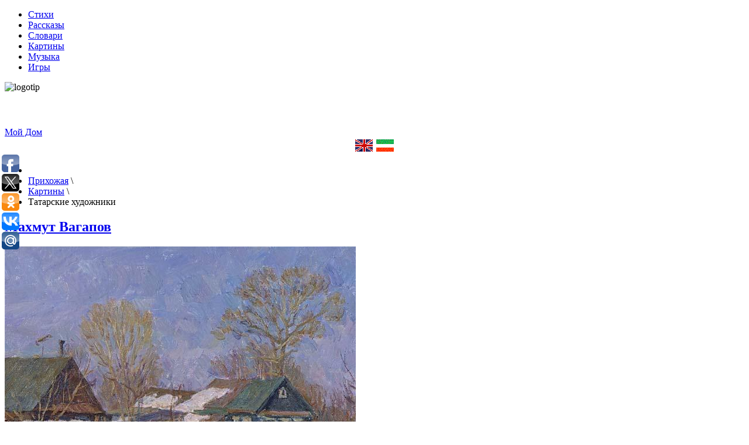

--- FILE ---
content_type: text/html; charset=utf-8
request_url: https://rinfom.ru/kartiny/104-zhivopis?start=80
body_size: 14994
content:
<!DOCTYPE HTML>
<html xmlns="https://www.w3.org/1999/xhtml" xml:lang="ru-ru" lang="ru-ru" >
<head>
  <meta name="geo.placename" content="Tatarstan, Russia" />
<base href="https://rinfom.ru/kartiny/104-zhivopis" />
	<meta http-equiv="content-type" content="text/html; charset=utf-8" />
	<meta name="keywords" content="татарские художники" />
	<meta name="robots" content="index, follow" />
	<meta name="description" content="Татарские художники. Раздел визуального искусства. Здесь Вы найдете татарские картины и картинки-17." />
	<meta name="generator" content="My Home - copyright © 2017" />
	<title>Татарские художники-17</title>
	<link href="/templates/rinfom/favicon.ico" rel="shortcut icon" type="image/vnd.microsoft.icon" />
	<script type="application/json" class="joomla-script-options new">{"csrf.token":"23e1fac699fca07e220629e7c67276bf","system.paths":{"root":"","base":""}}</script>
	<script src="/media/system/js/mootools-core.js?f16599628f39bb8460b9983ec2707034" type="text/javascript"></script>
	<script src="/media/system/js/core.js?f16599628f39bb8460b9983ec2707034" type="text/javascript"></script>
	<script src="/media/system/js/mootools-more.js?f16599628f39bb8460b9983ec2707034" type="text/javascript"></script>
	<script src="/media/jui/js/jquery.min.js?f16599628f39bb8460b9983ec2707034" type="text/javascript"></script>
	<script src="/media/jui/js/jquery-noconflict.js?f16599628f39bb8460b9983ec2707034" type="text/javascript"></script>
	<script src="/media/jui/js/jquery-migrate.min.js?f16599628f39bb8460b9983ec2707034" type="text/javascript"></script>
	<script src="/media/jui/js/bootstrap.min.js?f16599628f39bb8460b9983ec2707034" type="text/javascript"></script>
	<script type="text/javascript">
jQuery(function($) {
			 $('.hasTip').each(function() {
				var title = $(this).attr('title');
				if (title) {
					var parts = title.split('::', 2);
					var mtelement = document.id(this);
					mtelement.store('tip:title', parts[0]);
					mtelement.store('tip:text', parts[1]);
				}
			});
			var JTooltips = new Tips($('.hasTip').get(), {"maxTitleChars": 50,"fixed": false});
		});jQuery(function($){ $(".hasTooltip").tooltip({"html": true,"container": "body"}); });
	</script>

<meta name="viewport" content="width=device-width, initial-scale=1.0">  
<link rel="stylesheet" href="/templates/rinfom/css/system.css" type="text/css" />
<link rel="stylesheet" href="/templates/rinfom/css/general.css" type="text/css" />
<link rel="stylesheet" href="/templates/rinfom/css/watan_ras/template.css" type="text/css" />

<script>
  (function(i,s,o,g,r,a,m){i['GoogleAnalyticsObject']=r;i[r]=i[r]||function(){
  (i[r].q=i[r].q||[]).push(arguments)},i[r].l=1*new Date();a=s.createElement(o),
  m=s.getElementsByTagName(o)[0];a.async=1;a.src=g;m.parentNode.insertBefore(a,m)
  })(window,document,'script','//www.google-analytics.com/analytics.js','ga');

  ga('create', 'UA-22590865-4', 'rinfom.ru');
  ga('send', 'pageview');

</script>
<style type="text/css">.ya-page_js_yes .ya-site-form_inited_no { display: none; }</style>
<link rel="stylesheet" type="text/css" href="/media/n2/ss3/smartslider.min.css?1580198432" media="all" />
<style type="text/css">.n2-ss-spinner-simple-white-container {
    position: absolute;
    top: 50%;
    left: 50%;
    margin: -20px;
    background: #fff;
    width: 20px;
    height: 20px;
    padding: 10px;
    border-radius: 50%;
    z-index: 1000;
}

.n2-ss-spinner-simple-white {
  outline: 1px solid RGBA(0,0,0,0);
  width:100%;
  height: 100%;
}

.n2-ss-spinner-simple-white:before {
    position: absolute;
    top: 50%;
    left: 50%;
    width: 20px;
    height: 20px;
    margin-top: -11px;
    margin-left: -11px;
}

.n2-ss-spinner-simple-white:not(:required):before {
    content: '';
    border-radius: 50%;
    border-top: 2px solid #333;
    border-right: 2px solid transparent;
    animation: n2SimpleWhite .6s linear infinite;
}
@keyframes n2SimpleWhite {
    to {transform: rotate(360deg);}
}</style><script type="text/javascript">(function(){var N=this;N.N2_=N.N2_||{r:[],d:[]},N.N2R=N.N2R||function(){N.N2_.r.push(arguments)},N.N2D=N.N2D||function(){N.N2_.d.push(arguments)}}).call(window);if(!window.n2jQuery){window.n2jQuery={ready:function(cb){console.error('n2jQuery will be deprecated!');N2R(['$'],cb)}}}window.nextend={localization:{},ready:function(cb){console.error('nextend.ready will be deprecated!');N2R('documentReady',function($){cb.call(window,$)})}};</script><script type="text/javascript" src="/media/n2/n/dist/n2-j.min.js?1580198432"></script>
<script type="text/javascript" src="/media/n2/n/dist/nextend-gsap.min.js?1580198432"></script>
<script type="text/javascript" src="/media/n2/n/dist/nextend-frontend.min.js?1580198432"></script>
<script type="text/javascript" src="/media/n2/ss3/dist/smartslider-frontend.min.js?1580198432"></script>
<script type="text/javascript" src="/media/n2/ss3/plugins/type/simple/simple/dist/smartslider-simple-type-frontend.min.js?1580198432"></script>
<script type="text/javascript">N2R('documentReady',function($){N2R(["nextend-frontend","smartslider-frontend","nextend-gsap","smartslider-simple-type-frontend"],function(){new N2Classes.SmartSliderSimple('#n2-ss-102',{"admin":false,"translate3d":1,"callbacks":"","background.video.mobile":1,"align":"normal","isDelayed":0,"load":{"fade":1,"scroll":0},"playWhenVisible":1,"playWhenVisibleAt":0.5,"responsive":{"desktop":1,"tablet":1,"mobile":1,"onResizeEnabled":true,"type":"auto","downscale":1,"upscale":1,"minimumHeight":0,"maximumHeight":3000,"maximumSlideWidth":3000,"maximumSlideWidthLandscape":3000,"maximumSlideWidthTablet":3000,"maximumSlideWidthTabletLandscape":3000,"maximumSlideWidthMobile":3000,"maximumSlideWidthMobileLandscape":3000,"maximumSlideWidthConstrainHeight":0,"forceFull":0,"forceFullOverflowX":"body","forceFullHorizontalSelector":"","constrainRatio":1,"sliderHeightBasedOn":"real","decreaseSliderHeight":0,"focusUser":1,"deviceModes":{"desktopPortrait":1,"desktopLandscape":0,"tabletPortrait":1,"tabletLandscape":0,"mobilePortrait":1,"mobileLandscape":0},"normalizedDeviceModes":{"unknownUnknown":["unknown","Unknown"],"desktopPortrait":["desktop","Portrait"],"desktopLandscape":["desktop","Portrait"],"tabletPortrait":["tablet","Portrait"],"tabletLandscape":["tablet","Portrait"],"mobilePortrait":["mobile","Portrait"],"mobileLandscape":["mobile","Portrait"]},"verticalRatioModifiers":{"unknownUnknown":1,"desktopPortrait":1,"desktopLandscape":1,"tabletPortrait":1,"tabletLandscape":1,"mobilePortrait":1,"mobileLandscape":1},"minimumFontSizes":{"desktopPortrait":4,"desktopLandscape":4,"tabletPortrait":4,"tabletLandscape":4,"mobilePortrait":4,"mobileLandscape":4},"ratioToDevice":{"Portrait":{"tablet":0.69999999999999996,"mobile":0.5},"Landscape":{"tablet":0,"mobile":0}},"sliderWidthToDevice":{"desktopPortrait":600,"desktopLandscape":600,"tabletPortrait":420,"tabletLandscape":0,"mobilePortrait":300,"mobileLandscape":0},"basedOn":"combined","orientationMode":"width_and_height","overflowHiddenPage":0,"desktopPortraitScreenWidth":1200,"tabletPortraitScreenWidth":800,"mobilePortraitScreenWidth":440,"tabletLandscapeScreenWidth":800,"mobileLandscapeScreenWidth":440,"focus":{"offsetTop":"","offsetBottom":""}},"controls":{"mousewheel":0,"touch":"horizontal","keyboard":1,"blockCarouselInteraction":1},"lazyLoad":0,"lazyLoadNeighbor":0,"blockrightclick":0,"maintainSession":0,"autoplay":{"enabled":0,"start":1,"duration":8000,"autoplayToSlide":-1,"autoplayToSlideIndex":-1,"allowReStart":0,"pause":{"click":1,"mouse":"0","mediaStarted":1},"resume":{"click":0,"mouse":0,"mediaEnded":1,"slidechanged":0}},"perspective":1500,"layerMode":{"playOnce":0,"playFirstLayer":1,"mode":"skippable","inAnimation":"mainInEnd"},"initCallbacks":["N2D(\"SmartSliderWidgetArrowImage\",function(i,e){function s(e,s,t,h){this.slider=e,this.slider.started(i.proxy(this.start,this,s,t,h))}return s.prototype.start=function(e,s,t){return this.slider.sliderElement.data(\"arrow\")?!1:(this.slider.sliderElement.data(\"arrow\",this),this.deferred=i.Deferred(),this.slider.sliderElement.on(\"SliderDevice\",i.proxy(this.onDevice,this)).trigger(\"addWidget\",this.deferred),this.previous=i(\"#\"+this.slider.elementID+\"-arrow-previous\").on(\"click\",i.proxy(function(i){i.stopPropagation(),this.slider[this.slider.getDirectionPrevious()]()},this)),this.previousResize=this.previous.find(\".n2-resize\"),0===this.previousResize.length&&(this.previousResize=this.previous),this.next=i(\"#\"+this.slider.elementID+\"-arrow-next\").on(\"click\",i.proxy(function(i){i.stopPropagation(),this.slider[this.slider.getDirectionNext()]()},this)),this.nextResize=this.next.find(\".n2-resize\"),0===this.nextResize.length&&(this.nextResize=this.next),this.desktopRatio=e,this.tabletRatio=s,this.mobileRatio=t,void i.when(this.previous.n2imagesLoaded(),this.next.n2imagesLoaded()).always(i.proxy(this.loaded,this)))},s.prototype.loaded=function(){this.previous.css(\"display\",\"inline-block\"),this.previousResize.css(\"display\",\"inline-block\"),this.previousWidth=this.previousResize.width(),this.previousHeight=this.previousResize.height(),this.previousResize.css(\"display\",\"\"),this.previous.css(\"display\",\"\"),this.next.css(\"display\",\"inline-block\"),this.nextResize.css(\"display\",\"inline-block\"),this.nextWidth=this.nextResize.width(),this.nextHeight=this.nextResize.height(),this.nextResize.css(\"display\",\"\"),this.next.css(\"display\",\"\"),this.previousResize.find(\"img\").css(\"width\",\"100%\"),this.nextResize.find(\"img\").css(\"width\",\"100%\"),this.onDevice(null,{device:this.slider.responsive.getDeviceMode()}),this.deferred.resolve()},s.prototype.onDevice=function(i,e){var s=1;switch(e.device){case\"tablet\":s=this.tabletRatio;break;case\"mobile\":s=this.mobileRatio;break;default:s=this.desktopRatio}this.previousResize.width(this.previousWidth*s),this.previousResize.height(this.previousHeight*s),this.nextResize.width(this.nextWidth*s),this.nextResize.height(this.nextHeight*s)},s});","new N2Classes.SmartSliderWidgetArrowImage(this, 0.80000000000000004, 0.69999999999999996, 0.5);"],"allowBGImageAttachmentFixed":false,"bgAnimationsColor":"RGBA(51,51,51,1)","bgAnimations":0,"mainanimation":{"type":"horizontal","duration":800,"delay":0,"ease":"easeOutQuad","parallax":0,"shiftedBackgroundAnimation":0},"carousel":1,"dynamicHeight":0})})});</script>	<script type="application/json" class="joomla-script-options new">{"csrf.token":"23e1fac699fca07e220629e7c67276bf","system.paths":{"root":"","base":""}}</script>
</head>

<body>
<!-- Yandex.Metrika counter -->
<script type="text/javascript">
(function (d, w, c) {
    (w[c] = w[c] || []).push(function() {
        try {
            w.yaCounter14214646 = new Ya.Metrika({id:14214646,
                    webvisor:true,
                    clickmap:true,
                    trackLinks:true,
                    accurateTrackBounce:true});
        } catch(e) { }
    });

    var n = d.getElementsByTagName("script")[0],
        s = d.createElement("script"),
        f = function () { n.parentNode.insertBefore(s, n); };
    s.type = "text/javascript";
    s.async = true;
    s.src = (d.location.protocol == "https:" ? "https:" : "http:") + "//mc.yandex.ru/metrika/watch.js";

    if (w.opera == "[object Opera]") {
        d.addEventListener("DOMContentLoaded", f, false);
    } else { f(); }
})(document, window, "yandex_metrika_callbacks");
</script>

<!-- /Yandex.Metrika counter -->
<!-- Rating@Mail.ru counter -->
<script type="text/javascript">
var _tmr = window._tmr || (window._tmr = []);
_tmr.push({id: "2312421", type: "pageView", start: (new Date()).getTime()});
(function (d, w, id) {
  if (d.getElementById(id)) return;
  var ts = d.createElement("script"); ts.type = "text/javascript"; ts.async = true; ts.id = id;
  ts.src = (d.location.protocol == "https:" ? "https:" : "http:") + "//top-fwz1.mail.ru/js/code.js";
  var f = function () {var s = d.getElementsByTagName("script")[0]; s.parentNode.insertBefore(ts, s);};
  if (w.opera == "[object Opera]") { d.addEventListener("DOMContentLoaded", f, false); } else { f(); }
})(document, window, "topmailru-code");
</script><noscript><div>
<img src="//top-fwz1.mail.ru/counter?id=2312421;js=na" style="border:0;position:absolute;left:-9999px;" alt="" />
</div></noscript>
<!-- //Rating@Mail.ru counter -->

  <div id="wrapper" >
	<div id="nav"> 
	    
	<div class="moduletable">
   		
		<ul class="nav menu" id="mainlevel-nav">
<li class="item-105"><a href="/stihi" class="mainlevel-nav">Стихи</a></li><li class="item-106"><a href="/rasskaz" class="mainlevel-nav">Рассказы</a></li><li class="item-107"><a href="/slovari" >Словари</a></li><li class="item-108 current active"><a href="/kartiny" >Картины</a></li><li class="item-109"><a href="/muzyka" >Музыка</a></li><li class="item-110"><a href="/igry" >Игры</a></li></ul>

		<div class="bottom">
		</div>
	</div>
	
	</div>

	<div id="header">
		<div class="logotip">
        	<img src="/templates/rinfom/images/logotip.png" alt="logotip" title="logotip" class="logotipi"/>
   		</div>  
          
        <div class="slogon">
        			<div class="moduletable">
						

<div class="custom"  >
	<div style="text-align: right; margin: 5px 5px 0 0;">
<script async src="//pagead2.googlesyndication.com/pagead/js/adsbygoogle.js"></script>
<!-- Google mobile art -->
<ins class="adsbygoogle"
     style="display:inline-block;width:320px;height:50px"
     data-ad-client="ca-pub-4512093491976957"
     data-ad-slot="1486839564"></ins>
<script>
(adsbygoogle = window.adsbygoogle || []).push({});
</script></div></div>
		</div>
	
	    </div>
                   
        <div class="logo">
        	<a href="//rinfom.ru">Мой Дом</a>
        </div>
	</div>

	<div id="breadcrumbs">
	    <div class="lang">
	        		<div class="moduletable">
						

<div class="custom"  >
	<div style="text-align: center;"><a href="https://rinfom.com/"><img style="margin: 3px;" title="English" src="/images/flag/en.gif" alt="English" width="30" height="21" /></a><a href="https://watan.su/"><img style="margin: 3px;" title="Tatar" src="/images/flag/tt.gif" alt="Tatar" width="30" height="21" /> </a></div></div>
		</div>
	
	    </div>
		<div class="search">
	        
	    </div>
    	<div class="pathway">
	        
	<div class="moduletable">
   		
		
<ul itemscope itemtype="https://schema.org/BreadcrumbList" class="breadcrumb">
			<li class="active">
			<span class="divider icon-location"></span>
		</li>
	
				<li itemprop="itemListElement" itemscope itemtype="https://schema.org/ListItem">
									<a itemprop="item" href="/" class="pathway"><span itemprop="name">Прихожая</span></a>
				
									<span class="divider">
						 \ 					</span>
								<meta itemprop="position" content="1">
			</li>
					<li itemprop="itemListElement" itemscope itemtype="https://schema.org/ListItem">
									<a itemprop="item" href="/kartiny" class="pathway"><span itemprop="name">Картины</span></a>
				
									<span class="divider">
						 \ 					</span>
								<meta itemprop="position" content="2">
			</li>
					<li itemprop="itemListElement" itemscope itemtype="https://schema.org/ListItem" class="active">
				<span itemprop="name">
					Татарские художники				</span>
				<meta itemprop="position" content="3">
			</li>
		</ul>

		<div class="bottom">
		</div>
	</div>
	
        </div>                
	</div>

	<div id="container"> 
	    <div id="content">        
			<div id="all">
	            <div class="blog">	<div class="items-leading">			<div class="leading-0">				<h2 class="contentheading" >					<a href="/kartiny/104-zhivopis/381-vagapov">			Махмут Вагапов</a>			</h2><p><div><div><div class="n2-section-smartslider " role="region" aria-label="Slider"><style>div#n2-ss-102{width:600px;float:left;margin:0px 0px 0px 0px;}html[dir="rtl"] div#n2-ss-102{float:right;}div#n2-ss-102 .n2-ss-slider-1{position:relative;padding-top:0px;padding-right:0px;padding-bottom:0px;padding-left:0px;height:500px;border-style:solid;border-width:0px;border-color:#3e3e3e;border-color:RGBA(62,62,62,1);border-radius:0px;background-clip:padding-box;background-repeat:repeat;background-position:50% 50%;background-size:cover;background-attachment:scroll;}div#n2-ss-102 .n2-ss-slider-background-video-container{position:absolute;left:0;top:0;width:100%;height:100%;overflow:hidden;}div#n2-ss-102 .n2-ss-slider-2{position:relative;width:100%;height:100%;}.x-firefox div#n2-ss-102 .n2-ss-slider-2{opacity:0.99999;}div#n2-ss-102 .n2-ss-slider-3{position:relative;width:100%;height:100%;overflow:hidden;outline:1px solid rgba(0,0,0,0);z-index:10;}div#n2-ss-102 .n2-ss-slide-backgrounds,div#n2-ss-102 .n2-ss-slider-3 > .n-particles-js-canvas-el,div#n2-ss-102 .n2-ss-slider-3 > .n2-ss-divider{position:absolute;left:0;top:0;width:100%;height:100%;}div#n2-ss-102 .n2-ss-slide-backgrounds{z-index:10;}div#n2-ss-102 .n2-ss-slider-3 > .n-particles-js-canvas-el{z-index:12;}div#n2-ss-102 .n2-ss-slide-backgrounds > *{overflow:hidden;}div#n2-ss-102 .n2-ss-slide{position:absolute;top:0;left:0;width:100%;height:100%;z-index:20;display:block;-webkit-backface-visibility:hidden;}div#n2-ss-102 .n2-ss-layers-container{position:relative;width:600px;height:500px;}div#n2-ss-102 .n2-ss-parallax-clip > .n2-ss-layers-container{position:absolute;right:0;}div#n2-ss-102 .n2-ss-slide{perspective:1500px;}div#n2-ss-102[data-ie] .n2-ss-slide{perspective:none;transform:perspective(1500px);}div#n2-ss-102 .n2-ss-slide-active{z-index:21;}div#n2-ss-102 .nextend-arrow{cursor:pointer;overflow:hidden;line-height:0 !important;z-index:20;}div#n2-ss-102 .nextend-arrow img{position:relative;min-height:0;min-width:0;vertical-align:top;width:auto;height:auto;max-width:100%;max-height:100%;display:inline;}div#n2-ss-102 .nextend-arrow img.n2-arrow-hover-img{display:none;}div#n2-ss-102 .nextend-arrow:HOVER img.n2-arrow-hover-img{display:inline;}div#n2-ss-102 .nextend-arrow:HOVER img.n2-arrow-normal-img{display:none;}div#n2-ss-102 .nextend-arrow-animated{overflow:hidden;}div#n2-ss-102 .nextend-arrow-animated > div{position:relative;}div#n2-ss-102 .nextend-arrow-animated .n2-active{position:absolute;}div#n2-ss-102 .nextend-arrow-animated-fade{transition:background 0.3s, opacity 0.4s;}div#n2-ss-102 .nextend-arrow-animated-horizontal > div{transition:all 0.4s;left:0;}div#n2-ss-102 .nextend-arrow-animated-horizontal .n2-active{top:0;}div#n2-ss-102 .nextend-arrow-previous.nextend-arrow-animated-horizontal:HOVER > div,div#n2-ss-102 .nextend-arrow-next.nextend-arrow-animated-horizontal .n2-active{left:-100%;}div#n2-ss-102 .nextend-arrow-previous.nextend-arrow-animated-horizontal .n2-active,div#n2-ss-102 .nextend-arrow-next.nextend-arrow-animated-horizontal:HOVER > div{left:100%;}div#n2-ss-102 .nextend-arrow.nextend-arrow-animated-horizontal:HOVER .n2-active{left:0;}div#n2-ss-102 .nextend-arrow-animated-vertical > div{transition:all 0.4s;top:0;}div#n2-ss-102 .nextend-arrow-animated-vertical .n2-active{left:0;}div#n2-ss-102 .nextend-arrow-animated-vertical .n2-active{top:-100%;}div#n2-ss-102 .nextend-arrow-animated-vertical:HOVER > div{top:100%;}div#n2-ss-102 .nextend-arrow-animated-vertical:HOVER .n2-active{top:0;}div#n2-ss-102 .n2-style-7483fd4ddc966823f703a886978b4a45-heading{background: #000000;background: RGBA(0,0,0,0.67);opacity:1;padding:2px 2px 2px 2px ;box-shadow: none;border-width: 0px;border-style: solid;border-color: #000000; border-color: RGBA(0,0,0,1);border-radius:3px;}div#n2-ss-102 .n2-style-7483fd4ddc966823f703a886978b4a45-heading:Hover, div#n2-ss-102 .n2-style-7483fd4ddc966823f703a886978b4a45-heading:ACTIVE, div#n2-ss-102 .n2-style-7483fd4ddc966823f703a886978b4a45-heading:FOCUS{background: #01add3;background: RGBA(1,173,211,0.85);}</style><div id="n2-ss-102-align" class="n2-ss-align"><div class="n2-padding"><div id="n2-ss-102" data-creator="Smart Slider 3" class="n2-ss-slider n2-ow n2-has-hover n2notransition  n2-ss-load-fade " data-minFontSizedesktopPortrait="4" data-minFontSizedesktopLandscape="4" data-minFontSizetabletPortrait="4" data-minFontSizetabletLandscape="4" data-minFontSizemobilePortrait="4" data-minFontSizemobileLandscape="4" style="font-size: 1rem;" data-fontsize="16">
        <div class="n2-ss-slider-1 n2-ss-swipe-element n2-ow" style="">
                        <div class="n2-ss-slider-2 n2-ow">
                                <div class="n2-ss-slider-3 n2-ow" style="">

                    <div class="n2-ss-slide-backgrounds"></div><div data-first="1" data-slide-duration="0" data-id="6274" style="" class=" n2-ss-slide n2-ss-canvas n2-ow  n2-ss-slide-6274"><div class="n2-ss-slide-background n2-ow" data-mode="fit"><div data-hash="7238ecf83323579fae004d45275da6cc" data-desktop="/images/slide/hud/VagapovMahmud/masterskaja_fillis.jpg" class="n2-ss-slide-background-image" data-blur="0"><img src="/images/slide/hud/VagapovMahmud/masterskaja_fillis.jpg" alt="" /></div></div><div class="n2-ss-layers-container n2-ow" data-csstextalign="center" style=""></div></div><div data-slide-duration="0" data-id="6279" style="" class=" n2-ss-slide n2-ss-canvas n2-ow  n2-ss-slide-6279"><div class="n2-ss-slide-background n2-ow" data-mode="fit"><div data-hash="fa700d8e31b87e4989db710982c46cfb" data-desktop="/images/slide/hud/VagapovMahmud/sumerki.jpg" class="n2-ss-slide-background-image" data-blur="0"><img src="/images/slide/hud/VagapovMahmud/sumerki.jpg" alt="" /></div></div><div class="n2-ss-layers-container n2-ow" data-csstextalign="center" style=""></div></div><div data-slide-duration="0" data-id="6281" style="" class=" n2-ss-slide n2-ss-canvas n2-ow  n2-ss-slide-6281"><div class="n2-ss-slide-background n2-ow" data-mode="fit"><div data-hash="03e96fa9bc47c2a903f5044481c1d80a" data-desktop="/images/slide/hud/VagapovMahmud/vostochnyj_naturmort.jpg" class="n2-ss-slide-background-image" data-blur="0"><img src="/images/slide/hud/VagapovMahmud/vostochnyj_naturmort.jpg" alt="" /></div></div><div class="n2-ss-layers-container n2-ow" data-csstextalign="center" style=""></div></div><div data-slide-duration="0" data-id="6272" style="" class=" n2-ss-slide n2-ss-canvas n2-ow  n2-ss-slide-6272"><div class="n2-ss-slide-background n2-ow" data-mode="fit"><div data-hash="b54597329c0ab9bfcaf46c9faa26e0b7" data-desktop="/images/slide/hud/VagapovMahmud/avtoportret.jpg" class="n2-ss-slide-background-image" data-blur="0"><img src="/images/slide/hud/VagapovMahmud/avtoportret.jpg" alt="" /></div></div><div class="n2-ss-layers-container n2-ow" data-csstextalign="center" style=""></div></div><div data-slide-duration="0" data-id="6273" style="" class=" n2-ss-slide n2-ss-canvas n2-ow  n2-ss-slide-6273"><div class="n2-ss-slide-background n2-ow" data-mode="fit"><div data-hash="4bfd0036717e3e5b206e097c04b8ca47" data-desktop="/images/slide/hud/VagapovMahmud/belyj_naturmort.jpg" class="n2-ss-slide-background-image" data-blur="0"><img src="/images/slide/hud/VagapovMahmud/belyj_naturmort.jpg" alt="" /></div></div><div class="n2-ss-layers-container n2-ow" data-csstextalign="center" style=""></div></div><div data-slide-duration="0" data-id="6275" style="" class=" n2-ss-slide n2-ss-canvas n2-ow  n2-ss-slide-6275"><div class="n2-ss-slide-background n2-ow" data-mode="fit"><div data-hash="66b41b76a3ead933360961a634cbac9e" data-desktop="/images/slide/hud/VagapovMahmud/naturmort.jpg" class="n2-ss-slide-background-image" data-blur="0"><img src="/images/slide/hud/VagapovMahmud/naturmort.jpg" alt="" /></div></div><div class="n2-ss-layers-container n2-ow" data-csstextalign="center" style=""></div></div><div data-slide-duration="0" data-id="6276" style="" class=" n2-ss-slide n2-ss-canvas n2-ow  n2-ss-slide-6276"><div class="n2-ss-slide-background n2-ow" data-mode="fit"><div data-hash="30667f4251d0fdf82a3abb5e2416d3d7" data-desktop="/images/slide/hud/VagapovMahmud/naturmort_na_pestroj_skaterti.jpg" class="n2-ss-slide-background-image" data-blur="0"><img src="/images/slide/hud/VagapovMahmud/naturmort_na_pestroj_skaterti.jpg" alt="" /></div></div><div class="n2-ss-layers-container n2-ow" data-csstextalign="center" style=""></div></div><div data-slide-duration="0" data-id="6277" style="" class=" n2-ss-slide n2-ss-canvas n2-ow  n2-ss-slide-6277"><div class="n2-ss-slide-background n2-ow" data-mode="fit"><div data-hash="597a7d6dd2fa3604e5cb941021297009" data-desktop="/images/slide/hud/VagapovMahmud/nochnoj_pekzazh.jpg" class="n2-ss-slide-background-image" data-blur="0"><img src="/images/slide/hud/VagapovMahmud/nochnoj_pekzazh.jpg" alt="" /></div></div><div class="n2-ss-layers-container n2-ow" data-csstextalign="center" style=""></div></div><div data-slide-duration="0" data-id="6278" style="" class=" n2-ss-slide n2-ss-canvas n2-ow  n2-ss-slide-6278"><div class="n2-ss-slide-background n2-ow" data-mode="fit"><div data-hash="8fc575bb1cce22aba785642edcbdaa1e" data-desktop="/images/slide/hud/VagapovMahmud/portret_materi.jpg" class="n2-ss-slide-background-image" data-blur="0"><img src="/images/slide/hud/VagapovMahmud/portret_materi.jpg" alt="" /></div></div><div class="n2-ss-layers-container n2-ow" data-csstextalign="center" style=""></div></div><div data-slide-duration="0" data-id="6280" style="" class=" n2-ss-slide n2-ss-canvas n2-ow  n2-ss-slide-6280"><div class="n2-ss-slide-background n2-ow" data-mode="fit"><div data-hash="5afcaaedfaaf2cf63a9a571a4e71a193" data-desktop="/images/slide/hud/VagapovMahmud/vesna1988.jpg" class="n2-ss-slide-background-image" data-blur="0"><img src="/images/slide/hud/VagapovMahmud/vesna1988.jpg" alt="" /></div></div><div class="n2-ss-layers-container n2-ow" data-csstextalign="center" style=""></div></div>                </div>
            </div>
            <div data-ssleft="0+15" data-sstop="height/2-previousheight/2" id="n2-ss-102-arrow-previous" class="n2-ss-widget n2-ss-widget-display-desktop n2-ss-widget-display-tablet n2-ss-widget-display-mobile n2-style-7483fd4ddc966823f703a886978b4a45-heading nextend-arrow n2-ow nextend-arrow-previous  nextend-arrow-animated-fade n2-ib" style="position: absolute;" role="button" aria-label="previous arrow" tabindex="0"><img class="n2-ow" data-no-lazy="1" data-hack="data-lazy-src" src="[data-uri]" alt="previous arrow" /></div>
<div data-ssright="0+15" data-sstop="height/2-nextheight/2" id="n2-ss-102-arrow-next" class="n2-ss-widget n2-ss-widget-display-desktop n2-ss-widget-display-tablet n2-ss-widget-display-mobile n2-style-7483fd4ddc966823f703a886978b4a45-heading nextend-arrow n2-ow nextend-arrow-next  nextend-arrow-animated-fade n2-ib" style="position: absolute;" role="button" aria-label="next arrow" tabindex="0"><img class="n2-ow" data-no-lazy="1" data-hack="data-lazy-src" src="[data-uri]" alt="next arrow" /></div>
        </div>
        </div><div class="n2-clear"></div><div id="n2-ss-102-spinner" style="display: none;"><div><div class="n2-ss-spinner-simple-white-container"><div class="n2-ss-spinner-simple-white"></div></div></div></div></div></div><div id="n2-ss-102-placeholder" style="position: relative;z-index:2;background-color:RGBA(0,0,0,0);max-height:3000px; background-color:RGBA(255,255,255,0);"><img style="width: 100%; max-width:3000px; display: block;opacity:0;margin:0px;" class="n2-ow" src="[data-uri]" alt="Slider" /></div></div></div></div></p>
<p style="text-align: right;"><span style="color: #ff0000;">Слайдшоу <span style="font-size: 14pt;">↑</span></span></p>
<p><strong>Вагапов Махмут Ахатович</strong><br /><br />20 апреля 1955 г. родился в г. Казани<br />В 1974 г. окончил Казанское художественное училище<br />В 1985 г. окончил МГХИ им. В.И. Сурикова (педагоги: В.Е. Артамонов, Д.К. Мочальский, Г.Г. Королёв)<br />С 1985 г. преподает живопись и композицию<br />С 1995 г. — директор Казанского художественного училища им. Н. И. Фешина<br />Заслуженный деятель искусств Республики Татарстан<br />Член Союза Художников России<br />Живет и работает в г. Казань</p>
<p>Объем: 10 шт</p>
<p>Формат: JPG</p>
<p>Размер файла: 0,542mb</p>
<p><em><strong><a href="/files/VagapovMahmud.zip"><img style="float: right;" title="Скачать сборник картин Махмута Вагапова" src="/images/stories/dloadR.png" alt="download" /></a></strong></em></p>
<p> </p>
<p> </p>
<hr /><div class="item-separator"></div>		</div>			</div>			<div class="item column-0">			<h2 class="contentheading" >					<a href="/kartiny/104-zhivopis/835-zhivopisvintjerjerjekrasotadostupnajakazhdomu">			Живопись в интерьере - красота, доступная каждому</a>			</h2><img src="/images/stories/zhivopisvintjerjerjekrasotadostupnajakazhdomu.jpg" alt="живопись в интерьере" title="Живопись в интерьере" style="float:left; margin: 7px; width:350px;"><p>Тенденция украшать дома живописью в европейской культуре появилась давно – именно тогда искусство вышло на новый уровень и отчасти стало предметом роскоши, поскольку декор помещений изысканными профессиональными полотнами был доступен далеко не всем категориям населения. Одновременно стали уделять должное внимание оформлению и простые семьи – разве что живопись у них была другой, рукотворной, народной, поскольку полотна кистей самых известных художников были по карману разве что высшему классу. Сегодня квартиры украшают росписью и картинами все желающие, поскольку выбор вариантов на рынке широк, и при желании найти подходящее решение может каждый. Главное для вас в данном случае - подобрать картину, которая будет подходить по стилистике вашей квартире, важно также решить, призвана она быть ярким акцентом или простой составляющей готового образа.</p>
<h2 style="color: #ff00ff; font-family: Cassandra_tt; text-align: center;">Как выбирать?</h2>
<p>Хотите вы сделать <strong><a title="роспись интерьеров" href="http://artofrussia.ru/" target="_blank">росписи в интерьере</a></strong> или купить несколько тематических картин, важно выбирать оптимальное решение, отталкиваясь от стилевых особенностей помещения. Например, авангардная живопись станет отличным украшением минималистичного интерьера, а вот в интерьере хай-тек картины совершенно ни к чему. Легкие изящные акварели прекрасно дополнят комнату модерн, натюрморты гармонично вписываются в стиль кантри. Не менее важным фактором выбора является цветовая гамма – то, что хорошо в гостиной комнате или прихожей, совершенно не подходит для детской или спальни. Вы можете использовать картину как отдельное украшение интерьера или составную часть общей витражной композиции или росписи. Кстати, расписывать можно не только стены, но и потолок – в таком случае вы точно создадите уникальный, неповторимой красоты интерьер.</p>
<p>С помощью живописи можно визуально расширять или сужать пространство (иногда слишком высокие потолки делают комнату неуютной), добавлять света в помещение, играть с функциональными зонами. Единственный важный момент – над камином картины без стекла вешать не стоит, а на солнце вообще не нужно размещать живопись, поскольку она быстро выгорит.</p>
<h2 style="color: #ff00ff; font-family: Cassandra_tt; text-align: center;">Где купить?</h2>
<p>Если вы хотите сделать стоящее и при этом недорогое приобретение, советуем <strong><a title="купить картины в интернет магазине" href="http://artofrussia.ru/painting.html" target="_blank">купить картину в интернет-магазине</a></strong>. На сайте <strong>artofrussia.ru</strong> вы всегда можете найти много интересных готовых предложений, а также обсудить с художниками возможность работы по индивидуальному проекту. Украсить интерьер офиса, дома или магазина теперь просто и доступно – главное, заручиться помощью профессиональных художников.</p>
<p>Живопись в интерьере – это красота, доступная каждому!</p>
<div class="item-separator"></div>	</div>						<span class="row-separator"></span>				</div>							<div class="pagination">												<p class="counter">								Страница 17 из 17						</p>								  <a title="В начало" href="/kartiny/104-zhivopis?limitstart=0" class="pagenav">В начало</a>  <a title="Назад" href="/kartiny/104-zhivopis?start=75" class="pagenav">Назад</a>  <a title="8" href="/kartiny/104-zhivopis?start=35" class="pagenav">8</a>  <a title="9" href="/kartiny/104-zhivopis?start=40" class="pagenav">9</a>  <a title="10" href="/kartiny/104-zhivopis?start=45" class="pagenav">10</a>  <a title="11" href="/kartiny/104-zhivopis?start=50" class="pagenav">11</a>  <a title="12" href="/kartiny/104-zhivopis?start=55" class="pagenav">12</a>  <a title="13" href="/kartiny/104-zhivopis?start=60" class="pagenav">13</a>  <a title="14" href="/kartiny/104-zhivopis?start=65" class="pagenav">14</a>  <a title="15" href="/kartiny/104-zhivopis?start=70" class="pagenav">15</a>  <a title="16" href="/kartiny/104-zhivopis?start=75" class="pagenav">16</a>  <span class="pagenav">17</span>  <span class="pagenav">Вперёд</span>  <span class="pagenav">В конец</span>  		</div></div>
            </div>           
	    </div>

                
		<div id="left">
	        
	<div class="moduletable_menu">
   		 
		<h3>Первый этаж</h3>
        
		<ul class="nav menu">
<li class="item-101 default"><a href="/" >Прихожая</a></li><li class="item-103"><a href="/kukhnya" >Кухня</a></li><li class="item-104"><a href="/detskaya" >Детская</a></li><li class="item-111"><a href="/gostinaya" >Гостиная</a></li><li class="item-112"><a href="/otdyh" >Комната отдыха</a></li><li class="item-113"><a href="/tualet" >Туалет</a></li></ul>

		<div class="bottom">
		</div>
	</div>
	
	<div class="moduletable_menu">
   		 
		<h3>Подвал</h3>
        
		<ul class="nav menu">
<li class="item-114"><a href="/avtor" >Об авторе</a></li><li class="item-116"><a href="/karta-sajta" >Карта сайта</a></li></ul>

		<div class="bottom">
		</div>
	</div>
	
	    </div>  
           
                      
	    <div id="right">
	        
	<div class="moduletable">
   		 
		<h3>Художники</h3>
        
		

<div class="custom"  >
	<div class="custom">
<p><em><strong><span style="color: #ff00ff;">Татарские художники</span></strong></em></p>
<ul style="list-style-type: square;">
<li style="list-style-type: none;"><a href="/kartiny/104-zhivopis/387-abrek"><span style="color: #384b0b;"><strong>А</strong></span>бзгильдин А</a></li>
<li style="list-style-type: none;"><a href="/kartiny/104-zhivopis/536-ilyasaj"><span style="color: #384b0b;"><strong>А</strong></span>йдаров И</a></li>
<li style="list-style-type: none;"><a href="/kartiny/104-zhivopis/619-ahatov-ravil"><span style="color: #384b0b;"><strong>А</strong></span>хатов Р</a></li>
<li style="list-style-type: none;"><a href="/kartiny/104-zhivopis/385-ahmarov"><strong><span style="color: #384b0b;">А</span></strong>хмаров Ч</a></li>
<li style="list-style-type: none;"><a href="/kartiny/104-zhivopis/396-ahmildar"><strong><span style="color: #384b0b;">А</span></strong>хметвалиев И</a></li>
<li style="list-style-type: none;"><a href="/kartiny/104-zhivopis/395-ahmrasih"><strong><span style="color: #384b0b;">А</span></strong>хметвалиев Р</a></li>
<li style="list-style-type: none;"><a href="/kartiny/104-zhivopis/676-ayudag-lada"><strong><span style="color: #384b0b;">А</span></strong>юдаг Л</a></li>
<li style="list-style-type: none;"><a href="/kartiny/104-zhivopis/399-bajburin"><strong><span style="color: #384b0b;">Б</span></strong>айбурин Н</a></li>
<li style="list-style-type: none;"><a href="/kartiny/104-zhivopis/381-vagapov"><strong><span style="color: #384b0b;">В</span></strong>агапов М</a></li>
<li style="list-style-type: none;"><a href="/kartiny/104-zhivopis/653-rifkat-vakhitov"><strong><span style="color: #384b0b;">В</span></strong>ахитов Р</a></li>
<li style="list-style-type: none;"><a href="/kartiny/104-zhivopis/423-gadelsh"><strong><span style="color: #384b0b;">Г</span></strong>адельшин Т</a></li>
<li style="list-style-type: none;"><a href="/kartiny/104-zhivopis/419-gazizov"><span style="color: #384b0b;"><strong>Г</strong></span>азизов М</a></li>
<li style="list-style-type: none;"><a href="/kartiny/104-zhivopis/422-gaitov"><strong><span style="color: #384b0b;">Г</span></strong>аитов Р</a></li>
<li style="list-style-type: none;"><a href="/kartiny/104-zhivopis/415-gajfulin"><strong><span style="color: #384b0b;">Г</span></strong>айфуллины</a></li>
<li style="list-style-type: none;"><a href="/kartiny/104-zhivopis/421-galimov"><strong><span style="color: #384b0b;">Г</span></strong>алимов Н</a></li>
<li style="list-style-type: none;"><a href="/kartiny/104-zhivopis/420-gappasov"><strong><span style="color: #384b0b;">Г</span></strong>аппасов Р</a></li>
<li style="list-style-type: none;"><a href="/kartiny/104-zhivopis/404-gilazov"><strong><span style="color: #384b0b;">Г</span></strong>илазов Р</a></li>
<li style="list-style-type: none;"><a href="/kartiny/104-zhivopis/418-gilvanov"><strong><span style="color: #384b0b;">Г</span></strong>ильванов Б</a></li>
<li style="list-style-type: none;"><a title="Марат Губайдуллин" href="/kartiny/104-zhivopis/744-marat-gubajdullin"><strong><span style="color: #384b0b;">Г</span></strong>убайдуллин М</a></li>
<li style="list-style-type: none;"><a href="/kartiny/104-zhivopis/382-gumerov"><strong><span style="color: #384b0b;">Г</span></strong>умеров Р</a></li>
<li style="list-style-type: none;"><a href="/kartiny/104-zhivopis/555-gusmanov"><span style="color: #384b0b;"><strong>Г</strong></span>усманов Р</a></li>
<li style="list-style-type: none;"><a href="/kartiny/104-zhivopis/708-gyulakhmedov-altaf"><span style="color: #384b0b;"><strong>Г</strong></span>юльахмедов А</a></li>
<li style="list-style-type: none;"><a href="/kartiny/104-zhivopis/391-daulet"><strong><span style="color: #384b0b;">Д</span></strong>евлеткильдеев К</a></li>
<li style="list-style-type: none;"><a href="/kartiny/104-zhivopis/416-zagidul"><strong><span style="color: #384b0b;">З</span></strong>агидуллин Р</a></li>
<li style="list-style-type: none;"><a href="/kartiny/104-zhivopis/620-zalaltdinova-lija"><strong><span style="color: #384b0b;">З</span></strong>алалтдинова Л</a></li>
<li style="list-style-type: none;"><a href="/kartiny/104-zhivopis/398-zaripov"><strong><span style="color: #384b0b;">З</span></strong>арипов И</a></li>
<li style="list-style-type: none;"><a href="/kartiny/104-zhivopis/384-ziganshina"><strong><span style="color: #384b0b;">З</span></strong>иганшина М</a></li>
<li style="list-style-type: none;"><a href="/kartiny/104-zhivopis/623-kildibekov-rustem"><strong><span style="color: #384b0b;">К</span></strong>ильдибеков Р</a></li>
<li style="list-style-type: none;"><a href="/kartiny/104-zhivopis/403-latfullin"><strong><span style="color: #384b0b;">Л</span></strong>атфуллин Н</a></li>
<li style="list-style-type: none;"><a href="/kartiny/104-zhivopis/660-latyjf-khamit"><strong><span style="color: #384b0b;">Л</span></strong>атыйф Х</a></li>
<li style="list-style-type: none;"><a href="/kartiny/104-zhivopis/383-mazit"><strong><span style="color: #384b0b;">М</span></strong>азитов А.М.</a></li>
<li style="list-style-type: none;"><a href="/kartiny/104-zhivopis/394-mazitov"><strong><span style="color: #384b0b;">М</span></strong>азитов А.Н.</a></li>
<li style="list-style-type: none;"><a href="/kartiny/104-zhivopis/790-vasil-malikov"><strong><span style="color: #384b0b;">М</span></strong>аликов В.М.</a></li>
<li style="list-style-type: none;"><a href="/kartiny/104-zhivopis/651-mingazov-mudaris"><strong><span style="color: #384b0b;">М</span></strong>ингазов М</a></li>
<li style="list-style-type: none;"><a href="/kartiny/104-zhivopis/652-mingazov-radik"><strong><span style="color: #384b0b;">М</span></strong>ингазов Р</a></li>
<li style="list-style-type: none;"><a href="/kartiny/104-zhivopis/410-minnahmet"><strong><span style="color: #384b0b;">М</span></strong>иннахметов З</a></li>
<li style="list-style-type: none;"><a href="/kartiny/104-zhivopis/586-minnekaev"><span style="color: #384b0b;"><strong>М</strong></span>иннекаев А</a></li>
<li style="list-style-type: none;"><a href="/kartiny/104-zhivopis/1027-ildus-murtazin"><span style="color: #384b0b;"><strong>М</strong></span>уртазин И.</a></li>  
<li style="list-style-type: none;"><a href="/kartiny/104-zhivopis/389-shakir"><strong><span style="color: #384b0b;">М</span></strong>ухамеджанов Ш</a></li>
<li style="list-style-type: none;"><a href="/kartiny/104-zhivopis/675-nadzhip-nakkash"><span style="color: #384b0b;"><strong>Н</strong></span>аккаш Н</a></li>
<li style="list-style-type: none;"><a href="/kartiny/104-zhivopis/561-nasyrov"><span style="color: #384b0b;"><strong>Н</strong></span>асыров Р</a></li>
<li style="list-style-type: none;"><a href="/kartiny/104-zhivopis/409-nafikov"><strong><span style="color: #384b0b;">Н</span></strong>афиков К</a></li>
<li style="list-style-type: none;"><a href="/kartiny/104-zhivopis/692-ramin-nafikov"><strong><span style="color: #384b0b;">Н</span></strong>афиков Р</a></li>
<li style="list-style-type: none;"><a href="/kartiny/104-zhivopis/406-rada"><strong><span style="color: #384b0b;">Н</span></strong>игматуллина Р</a></li>
<li style="list-style-type: none;"><a href="/kartiny/104-zhivopis/401-rafikov"><strong><span style="color: #384b0b;">Р</span></strong>афиков И</a></li>
<li style="list-style-type: none;"><a href="/kartiny/104-zhivopis/390-sagyjrov"><strong><span style="color: #384b0b;">С</span></strong>агыйров Г</a></li>
<li style="list-style-type: none;"><a href="/kartiny/104-zhivopis/659-sajfutdinov-anvar"><strong><span style="color: #384b0b;">С</span></strong>айфутдинов А</a></li>
<li style="list-style-type: none;"><a href="/kartiny/104-zhivopis/417-salihov"><strong><span style="color: #384b0b;">С</span></strong>алихов Р</a></li>
<li style="list-style-type: none;"><a href="/kartiny/104-zhivopis/393-saljah"><strong><span style="color: #384b0b;">С</span></strong>аляхов Р</a></li>
<li style="list-style-type: none;"><a title="Ильгизар Самакаев" href="/kartiny/104-zhivopis/745-ilgizar-samakaev"><strong><span style="color: #384b0b;">С</span></strong>амакаев И</a></li>
<li style="list-style-type: none;"><a title="Ильнур Сиразиев" href="/kartiny/104-zhivopis/819-ilnur-siraziev"><strong><span style="color: #384b0b;">С</span></strong>иразев И</a></li>
<li style="list-style-type: none;"><a href="/kartiny/104-zhivopis/690-suyurov-farit"><strong><span style="color: #384b0b;">С</span></strong>уюров Ф</a></li>
<li style="list-style-type: none;"><a href="/kartiny/104-zhivopis/414-amir"><strong><span style="color: #384b0b;">Т</span></strong>имергалеев А</a></li>
<li style="list-style-type: none;"><a href="/kartiny/104-zhivopis/413-urmanche"><strong><span style="color: #384b0b;">У</span></strong>рманче Б</a></li>
<li style="list-style-type: none;"><a href="/kartiny/104-zhivopis/425-fajzul"><strong><span style="color: #384b0b;">Ф</span></strong>айзуллин И</a></li>
<li style="list-style-type: none;"><a href="/kartiny/104-zhivopis/397-faritf"><strong><span style="color: #384b0b;">Ф</span></strong>архетдинов Ф</a></li>
<li style="list-style-type: none;"><a href="/kartiny/104-zhivopis/388-fattahov"><strong><span style="color: #384b0b;">Ф</span></strong>аттахов Л</a></li>
<li style="list-style-type: none;"><a href="/kartiny/104-zhivopis/412-fathutdin"><strong><span style="color: #384b0b;">Ф</span></strong>атхутдинов А</a></li>
<li style="list-style-type: none;"><a href="/kartiny/104-zhivopis/791-ozad-khabibullin"><strong><span style="color: #384b0b;">Х</span></strong>абибуллин О</a></li>
<li style="list-style-type: none;"><a href="/kartiny/104-zhivopis/408-hazishmet"><strong><span style="color: #384b0b;">Х</span></strong>азиахметов Н</a></li>
<li style="list-style-type: none;"><a href="/kartiny/104-zhivopis/411-halikov"><strong><span style="color: #384b0b;">Х</span></strong>аликов Ф</a></li>
<li style="list-style-type: none;"><a href="/kartiny/104-zhivopis/386-hamidullin"><strong><span style="color: #384b0b;">Х</span></strong>амидуллин А</a></li>
<li style="list-style-type: none;"><a href="/kartiny/104-zhivopis/400-hannanov"><strong><span style="color: #384b0b;">Х</span></strong>аннанов В</a></li>
<li style="list-style-type: none;"><a href="/kartiny/104-zhivopis/674-ildar-khanov"><strong><span style="color: #384b0b;">Х</span></strong>анов И</a></li>
<li style="list-style-type: none;"><a href="/kartiny/104-zhivopis/407-haris"><strong><span style="color: #384b0b;">Х</span></strong>арис Р</a></li>
<li style="list-style-type: none;"><a href="/kartiny/104-zhivopis/701-farida-kharrasova"><strong><span style="color: #384b0b;">Х</span></strong>аррасова Ф</a></li>
<li style="list-style-type: none;"><a href="/kartiny/104-zhivopis/585-hasanov"><span style="color: #384b0b;"><strong>Х</strong></span>асанов В</a></li>
<li style="list-style-type: none;"><a href="/kartiny/104-zhivopis/691-ilgizar-khasanov"><span style="color: #384b0b;"><strong>Х</strong></span>асанов И</a></li>
<li style="list-style-type: none;"><a href="/kartiny/104-zhivopis/601-hasjanova"><span style="color: #384b0b;"><strong>Х</strong></span>асьянова Ф</a></li>
<li style="list-style-type: none;"><a href="/kartiny/104-zhivopis/597-damirh"><span style="color: #384b0b;"><strong>Х</strong></span>афизов Д</a></li>
<li style="list-style-type: none;"><a href="/kartiny/104-zhivopis/515-huzin"><strong><span style="color: #384b0b;">Х</span></strong>узин Р</a></li>
<li style="list-style-type: none;"><a href="/kartiny/104-zhivopis/622-shajdullin-shamil"><strong><span style="color: #384b0b;">Ш</span></strong>айдуллин Ш</a></li>
<li style="list-style-type: none;"><a href="/kartiny/104-zhivopis/583-alfrid"><span style="color: #384b0b;"><strong>Ш</strong></span>аймарданов А</a></li>
<li style="list-style-type: none;"><a href="/kartiny/104-zhivopis/405-rushan"><strong><span style="color: #384b0b;">Ш</span></strong>амсутдинов Р</a></li>
<li style="list-style-type: none;"><a href="/kartiny/104-zhivopis/621-shamsutov-rustem"><strong><span style="color: #384b0b;">Ш</span></strong>амсутов Р</a></li>
<li style="list-style-type: none;"><a href="/kartiny/104-zhivopis/424-shingareev"><strong><span style="color: #384b0b;">Ш</span></strong>ингареев Р</a></li>
<li style="list-style-type: none;"><a href="/kartiny/104-zhivopis/402-mirgazijan"><strong><span style="color: #384b0b;">Ю</span></strong>нусов М</a></li>
<li style="list-style-type: none;"><a href="/kartiny/104-zhivopis/600-jakupovf"><span style="color: #384b0b;"><strong>Я</strong></span>купов Ф</a></li>
<li style="list-style-type: none;"><a href="/kartiny/104-zhivopis/392-jakupov"><strong><span style="color: #384b0b;">Я</span></strong>купов Х</a></li>
</ul>
<p><strong><em><span style="color: #ff00ff;">Татарские фотографы</span></em></strong></p>
<ul style="list-style-type: square;">
<li style="list-style-type: none;"><a href="/kartiny/107-foto/438-almet"><strong><span style="color: #384b0b;">А</span></strong>льметьев А</a></li>
<li style="list-style-type: none;"><a href="/kartiny/107-foto/440-kamil"><strong><span style="color: #384b0b;">Б</span></strong>агаутдинов К</a></li>
<li style="list-style-type: none;"><a href="/kartiny/107-foto/437-kerimov"><strong><span style="color: #384b0b;">К</span></strong>еримов Р</a></li>
<li style="list-style-type: none;"><a href="/kartiny/107-foto/441-murza"><strong><span style="color: #384b0b;">М</span></strong>урза М</a></li>
<li style="list-style-type: none;"><a href="/kartiny/107-foto/442-rfajz"><strong><span style="color: #384b0b;">Ф</span></strong>айзуллин Р</a></li>
<li style="list-style-type: none;"><a href="/kartiny/107-foto/435-hajrulin"><strong><span style="color: #384b0b;">Х</span></strong>айрулин Ф</a></li>
<li style="list-style-type: none;"><a href="/kartiny/107-foto/436-ruslan"><strong><span style="color: #384b0b;">Х</span></strong>асанов Р</a></li>
<li style="list-style-type: none;"><a href="/kartiny/107-foto/439-shangir"><strong><span style="color: #384b0b;">Ш</span></strong>ангиреева Г</a></li>
</ul>
</div></div>

		<div class="bottom">
		</div>
	</div>
	
	    </div>
                 
	</div>

	<div id="footer"> 
                   
                   
        <div id="bottomfoot">
	        <div class="box">
	        </div>
			<div class="scroll_up"> 
            	<a href="#" id="gotop" title="Scroll Up"></a>
            </div>
                      
	        <div class="advertise">
	            		<div class="moduletable">
						

<div class="custom"  >
	<script async src="//pagead2.googlesyndication.com/pagead/js/adsbygoogle.js"></script>
<!-- Общий баннер картины -->
<ins class="adsbygoogle"
     style="display:inline-block;width:728px;height:90px"
     data-ad-client="ca-pub-4512093491976957"
     data-ad-slot="7672973969"></ins>
<script>
(adsbygoogle = window.adsbygoogle || []).push({});
</script></div>
		</div>
	
		    </div>
                       
        </div>
	</div>

	<div id="copyright">
    	&copy; <a href="#">My Home</a> | designed by: R. Mirgazov |   <div style="text-align: right;">  <!--LiveInternet counter--><script type="text/javascript"><!--
document.write("<a href='https://www.liveinternet.ru/click' "+
"target=_blank><img src='//counter.yadro.ru/hit?t24.6;r"+
escape(document.referrer)+((typeof(screen)=="undefined")?"":
";s"+screen.width+"*"+screen.height+"*"+(screen.colorDepth?
screen.colorDepth:screen.pixelDepth))+";u"+escape(document.URL)+
";"+Math.random()+
"' alt='' title='LiveInternet: показано число посетителей за"+
" сегодня' "+
"border='0' width='88' height='15'><\/a>")
  //--></script><!--/LiveInternet--></div>
	</div>
    <div id="bottom">
    </div>



  <div class="clr"></div>
<script type="text/javascript">(function(w,doc) {
if (!w.__utlWdgt ) {
    w.__utlWdgt = true;
    var d = doc, s = d.createElement('script'), g = 'getElementsByTagName';
    s.type = 'text/javascript'; s.charset='UTF-8'; s.async = true;
    s.src = ('https:' == w.location.protocol ? 'https' : 'http')  + '://w.uptolike.com/widgets/v1/uptolike.js';
    var h=d[g]('body')[0];
    h.appendChild(s);
}})(window,document);
</script>
<div data-background-alpha="0.0" data-buttons-color="#ff9300" data-counter-background-color="#ffffff" data-share-counter-size="12" data-follow-button-text="Җәмгыятькә" data-top-button="false" data-share-counter-type="common" data-follow-ok="group53783784718345" data-share-style="9" data-mode="share" data-follow-vk="club34087260" data-like-text-enable="false" data-mobile-view="false" data-icon-color="#ffffff" data-follow-text="Без %network% төркемдә" data-orientation="fixed-left" data-text-color="#000000" data-share-shape="round-rectangle" data-sn-ids="fb.tw.ok.vk.gp.mr." data-share-size="30" data-background-color="#ededed" data-preview-mobile="false" data-mobile-sn-ids="fb.vk.tw.wh.ok.vb." data-pid="1094434" data-counter-background-alpha="1.0" data-follow-title="Безгә кушыгыз" data-following-enable="true" data-exclude-show-more="true" data-selection-enable="true" data-follow-fb="rinfom/" class="uptolike-buttons" ></div>
        </div>
</body>
</html>


--- FILE ---
content_type: text/html; charset=utf-8
request_url: https://www.google.com/recaptcha/api2/aframe
body_size: 267
content:
<!DOCTYPE HTML><html><head><meta http-equiv="content-type" content="text/html; charset=UTF-8"></head><body><script nonce="wfQHagL_8fgNeEBxKM81sg">/** Anti-fraud and anti-abuse applications only. See google.com/recaptcha */ try{var clients={'sodar':'https://pagead2.googlesyndication.com/pagead/sodar?'};window.addEventListener("message",function(a){try{if(a.source===window.parent){var b=JSON.parse(a.data);var c=clients[b['id']];if(c){var d=document.createElement('img');d.src=c+b['params']+'&rc='+(localStorage.getItem("rc::a")?sessionStorage.getItem("rc::b"):"");window.document.body.appendChild(d);sessionStorage.setItem("rc::e",parseInt(sessionStorage.getItem("rc::e")||0)+1);localStorage.setItem("rc::h",'1769058611593');}}}catch(b){}});window.parent.postMessage("_grecaptcha_ready", "*");}catch(b){}</script></body></html>

--- FILE ---
content_type: application/javascript;charset=utf-8
request_url: https://w.uptolike.com/widgets/v1/version.js?cb=cb__utl_cb_share_1769058608930830
body_size: 396
content:
cb__utl_cb_share_1769058608930830('1ea92d09c43527572b24fe052f11127b');

--- FILE ---
content_type: text/plain
request_url: https://www.google-analytics.com/j/collect?v=1&_v=j102&a=52642525&t=pageview&_s=1&dl=https%3A%2F%2Frinfom.ru%2Fkartiny%2F104-zhivopis%3Fstart%3D80&ul=en-us%40posix&dt=%D0%A2%D0%B0%D1%82%D0%B0%D1%80%D1%81%D0%BA%D0%B8%D0%B5%20%D1%85%D1%83%D0%B4%D0%BE%D0%B6%D0%BD%D0%B8%D0%BA%D0%B8-17&sr=1280x720&vp=1280x720&_u=IEBAAAABAAAAACAAI~&jid=2120299692&gjid=1393432412&cid=1319095907.1769058608&tid=UA-22590865-4&_gid=590673793.1769058608&_r=1&_slc=1&z=1008126391
body_size: -448
content:
2,cG-07H17YTP4G

--- FILE ---
content_type: application/javascript;charset=utf-8
request_url: https://w.uptolike.com/widgets/v1/widgets-batch.js?params=JTVCJTdCJTIycGlkJTIyJTNBJTIyMTA5NDQzNCUyMiUyQyUyMnVybCUyMiUzQSUyMmh0dHBzJTNBJTJGJTJGcmluZm9tLnJ1JTJGa2FydGlueSUyRjEwNC16aGl2b3BpcyUzRnN0YXJ0JTNEODAlMjIlN0QlNUQ=&mode=0&callback=callback__utl_cb_share_1769058609767489
body_size: 394
content:
callback__utl_cb_share_1769058609767489([{
    "pid": "1094434",
    "subId": 0,
    "initialCounts": {"fb":0,"tw":0,"tb":0,"ok":0,"vk":0,"ps":0,"gp":0,"mr":0,"lj":0,"li":0,"sp":0,"su":0,"ms":0,"fs":0,"bl":0,"dg":0,"sb":0,"bd":0,"rb":0,"ip":0,"ev":0,"bm":0,"em":0,"pr":0,"vd":0,"dl":0,"pn":0,"my":0,"ln":0,"in":0,"yt":0,"rss":0,"oi":0,"fk":0,"fm":0,"li":0,"sc":0,"st":0,"vm":0,"wm":0,"4s":0,"gg":0,"dd":0,"ya":0,"gt":0,"wh":0,"4t":0,"ul":0,"vb":0,"tm":0},
    "forceUpdate": ["fb","ok","vk","ps","gp","mr","my"],
    "extMet": false,
    "url": "https%3A%2F%2Frinfom.ru%2Fkartiny%2F104-zhivopis%3Fstart%3D80",
    "urlWithToken": "https%3A%2F%2Frinfom.ru%2Fkartiny%2F104-zhivopis%3Fstart%3D80%26_utl_t%3DXX",
    "intScr" : false,
    "intId" : 0,
    "exclExt": false
}
])